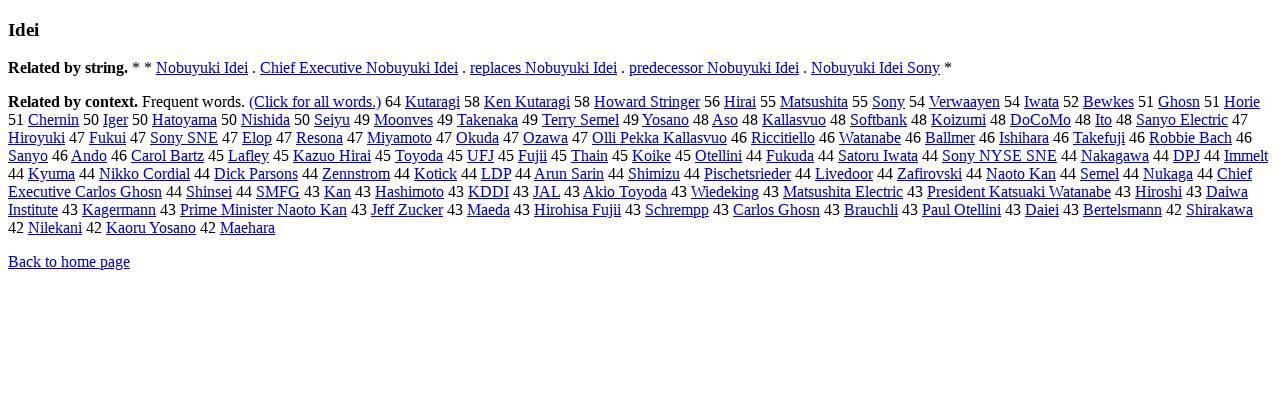

--- FILE ---
content_type: text/html; charset=UTF-8
request_url: https://www.cis.lmu.de/schuetze/e/e/eI/eId/eIde/OtHeR/eIdei.html
body_size: 10676
content:
<!DOCTYPE html PUBLIC "-//W3C//DTD XHTML 1.0 Transitional//EN""http://www.w3.org/TR/xhtml1/DTD/xhtml1-transitional.dtd"><html xmlns="http://www.w3.org/1999/xhtml"><head><meta http-equiv="Content-Type" content="text/html; charset=utf-8" />
<title>Idei</title><h3>Idei</h3><b>Related by string.</b> *  *  <a href="http://cis.lmu.de/schuetze/e/e/eN/eNo/eNob/eNobu/OtHeR/eNobuyuki_Idei.html">Nobuyuki Idei</a>  .  <a href="http://cis.lmu.de/schuetze/e/e/eC/eCh/eChi/eChie/eChief/OtHeR/eChief_Executive_Nobuyuki_Idei.html">Chief Executive Nobuyuki Idei</a>  .  <a href="http://cis.lmu.de/schuetze/e/e/er/ere/erep/erepl/erepla/ereplac/OtHeR/ereplaces_Nobuyuki_Idei.html">replaces Nobuyuki Idei</a>  .  <a href="http://cis.lmu.de/schuetze/e/e/ep/epr/epre/epred/eprede/epredec/epredece/epredeces/epredecess/epredecesso/epredecessor/epredecessor_Nobuyuki_Idei.html">predecessor Nobuyuki Idei</a>  .  <a href="http://cis.lmu.de/schuetze/e/e/eN/eNo/eNob/eNobu/OtHeR/eNobuyuki_Idei_Sony.html">Nobuyuki Idei Sony</a>  * 
<p><b>Related by context. </b>Frequent words. <a href="leIdei.html">(Click for all words.)</a> 64 <a href="http://cis.lmu.de/schuetze/e/e/eK/eKu/eKut/OtHeR/eKutaragi.html">Kutaragi</a> 58 <a href="http://cis.lmu.de/schuetze/e/e/eK/eKe/eKen/OtHeR/eKen_Kutaragi.html">Ken Kutaragi</a> 58 <a href="http://cis.lmu.de/schuetze/e/e/eH/eHo/eHow/eHowa/eHowar/eHoward/eHoward_Stringer.html">Howard Stringer</a> 56 <a href="http://cis.lmu.de/schuetze/e/e/eH/eHi/eHir/eHira/OtHeR/eHirai.html">Hirai</a> 55 <a href="http://cis.lmu.de/schuetze/e/e/eM/eMa/eMat/eMats/OtHeR/eMatsushita.html">Matsushita</a> 55 <a href="http://cis.lmu.de/schuetze/e/e/eS/eSo/eSon/OtHeR/eSony.html">Sony</a> 54 <a href="http://cis.lmu.de/schuetze/e/e/eV/eVe/eVer/OtHeR/eVerwaayen.html">Verwaayen</a> 54 <a href="http://cis.lmu.de/schuetze/e/e/eI/eIw/eIwa/eIwat/eIwata.html">Iwata</a> 52 <a href="http://cis.lmu.de/schuetze/e/e/eB/eBe/OtHeR/eBewkes.html">Bewkes</a> 51 <a href="http://cis.lmu.de/schuetze/e/e/eG/eGh/eGho/eGhos/OtHeR/eGhosn.html">Ghosn</a> 51 <a href="http://cis.lmu.de/schuetze/e/e/eH/eHo/eHor/eHori/OtHeR/eHorie.html">Horie</a> 51 <a href="http://cis.lmu.de/schuetze/e/e/eC/eCh/eChe/eCher/eChern/eCherni/eChernin.html">Chernin</a> 50 <a href="http://cis.lmu.de/schuetze/e/e/eI/eIg/eIge/eIger.html">Iger</a> 50 <a href="http://cis.lmu.de/schuetze/e/e/eH/eHa/eHat/OtHeR/eHatoyama.html">Hatoyama</a> 50 <a href="http://cis.lmu.de/schuetze/e/e/eN/eNi/eNis/eNish/OtHeR/eNishida.html">Nishida</a> 50 <a href="http://cis.lmu.de/schuetze/e/e/eS/eSe/eSei/eSeiy/eSeiyu.html">Seiyu</a> 49 <a href="http://cis.lmu.de/schuetze/e/e/eM/eMo/eMoo/eMoon/OtHeR/eMoonves.html">Moonves</a> 49 <a href="http://cis.lmu.de/schuetze/e/e/eT/eTa/eTak/eTake/OtHeR/eTakenaka.html">Takenaka</a> 49 <a href="http://cis.lmu.de/schuetze/e/e/eT/eTe/eTer/eTerr/eTerry/eTerry_Semel.html">Terry Semel</a> 49 <a href="http://cis.lmu.de/schuetze/e/e/eY/eYo/eYos/OtHeR/eYosano.html">Yosano</a> 48 <a href="http://cis.lmu.de/schuetze/e/e/eA/eAs/OtHeR/eAso.html">Aso</a> 48 <a href="http://cis.lmu.de/schuetze/e/e/eK/eKa/eKal/eKall/OtHeR/eKallasvuo.html">Kallasvuo</a> 48 <a href="http://cis.lmu.de/schuetze/e/e/eS/eSo/eSof/eSoft/OtHeR/eSoftbank.html">Softbank</a> 48 <a href="http://cis.lmu.de/schuetze/e/e/eK/eKo/eKoi/OtHeR/eKoizumi.html">Koizumi</a> 48 <a href="http://cis.lmu.de/schuetze/e/e/eD/eDo/OtHeR/eDoCoMo.html">DoCoMo</a> 48 <a href="http://cis.lmu.de/schuetze/e/e/eI/eIt/OtHeR/eIto.html">Ito</a> 48 <a href="http://cis.lmu.de/schuetze/e/e/eS/eSa/eSan/OtHeR/eSanyo_Electric.html">Sanyo Electric</a> 47 <a href="http://cis.lmu.de/schuetze/e/e/eH/eHi/eHir/eHiro/OtHeR/eHiroyuki.html">Hiroyuki</a> 47 <a href="http://cis.lmu.de/schuetze/e/e/eF/eFu/eFuk/eFuku/OtHeR/eFukui.html">Fukui</a> 47 <a href="http://cis.lmu.de/schuetze/e/e/eS/eSo/eSon/eSony/eSony_SNE.html">Sony SNE</a> 47 <a href="http://cis.lmu.de/schuetze/e/e/eE/eEl/eElo/OtHeR/eElop.html">Elop</a> 47 <a href="http://cis.lmu.de/schuetze/e/e/eR/eRe/eRes/eReso/eReson/eResona.html">Resona</a> 47 <a href="http://cis.lmu.de/schuetze/e/e/eM/eMi/eMiy/OtHeR/eMiyamoto.html">Miyamoto</a> 47 <a href="http://cis.lmu.de/schuetze/e/e/eO/eOk/OtHeR/eOkuda.html">Okuda</a> 47 <a href="http://cis.lmu.de/schuetze/e/e/eO/eOz/OtHeR/eOzawa.html">Ozawa</a> 47 <a href="http://cis.lmu.de/schuetze/e/e/eO/eOl/eOll/OtHeR/eOlli_Pekka_Kallasvuo.html">Olli Pekka Kallasvuo</a> 46 <a href="http://cis.lmu.de/schuetze/e/e/eR/eRi/eRic/eRicc/OtHeR/eRiccitiello.html">Riccitiello</a> 46 <a href="http://cis.lmu.de/schuetze/e/e/eW/eWa/eWat/OtHeR/eWatanabe.html">Watanabe</a> 46 <a href="http://cis.lmu.de/schuetze/e/e/eB/eBa/eBal/eBall/OtHeR/eBallmer.html">Ballmer</a> 46 <a href="http://cis.lmu.de/schuetze/e/e/eI/eIs/eIsh/OtHeR/eIshihara.html">Ishihara</a> 46 <a href="http://cis.lmu.de/schuetze/e/e/eT/eTa/eTak/eTake/OtHeR/eTakefuji.html">Takefuji</a> 46 <a href="http://cis.lmu.de/schuetze/e/e/eR/eRo/eRob/eRobb/eRobbi/eRobbie/eRobbie_Bach.html">Robbie Bach</a> 46 <a href="http://cis.lmu.de/schuetze/e/e/eS/eSa/eSan/eSany/eSanyo.html">Sanyo</a> 46 <a href="http://cis.lmu.de/schuetze/e/e/eA/eAn/eAnd/OtHeR/eAndo.html">Ando</a> 46 <a href="http://cis.lmu.de/schuetze/e/e/eC/eCa/eCar/eCaro/eCarol/OtHeR/eCarol_Bartz.html">Carol Bartz</a> 45 <a href="http://cis.lmu.de/schuetze/e/e/eL/eLa/eLaf/OtHeR/eLafley.html">Lafley</a> 45 <a href="http://cis.lmu.de/schuetze/e/e/eK/eKa/eKaz/eKazu/OtHeR/eKazuo_Hirai.html">Kazuo Hirai</a> 45 <a href="http://cis.lmu.de/schuetze/e/e/eT/eTo/eToy/eToyo/eToyod/eToyoda.html">Toyoda</a> 45 <a href="http://cis.lmu.de/schuetze/e/e/eU/eUF/OtHeR/eUFJ.html">UFJ</a> 45 <a href="http://cis.lmu.de/schuetze/e/e/eF/eFu/eFuj/eFuji/OtHeR/eFujii.html">Fujii</a> 45 <a href="http://cis.lmu.de/schuetze/e/e/eT/eTh/eTha/eThai/OtHeR/eThain.html">Thain</a> 45 <a href="http://cis.lmu.de/schuetze/e/e/eK/eKo/eKoi/eKoik/eKoike.html">Koike</a> 45 <a href="http://cis.lmu.de/schuetze/e/e/eO/eOt/OtHeR/eOtellini.html">Otellini</a> 44 <a href="http://cis.lmu.de/schuetze/e/e/eF/eFu/eFuk/eFuku/eFukud/eFukuda.html">Fukuda</a> 44 <a href="http://cis.lmu.de/schuetze/e/e/eS/eSa/eSat/eSato/OtHeR/eSatoru_Iwata.html">Satoru Iwata</a> 44 <a href="http://cis.lmu.de/schuetze/e/e/eS/eSo/eSon/eSony/eSony_NYSE_SNE.html">Sony NYSE SNE</a> 44 <a href="http://cis.lmu.de/schuetze/e/e/eN/eNa/eNak/eNaka/OtHeR/eNakagawa.html">Nakagawa</a> 44 <a href="http://cis.lmu.de/schuetze/e/e/eD/eDP/OtHeR/eDPJ.html">DPJ</a> 44 <a href="http://cis.lmu.de/schuetze/e/e/eI/eIm/eImm/eImme/eImmel/eImmelt.html">Immelt</a> 44 <a href="http://cis.lmu.de/schuetze/e/e/eK/eKy/OtHeR/eKyuma.html">Kyuma</a> 44 <a href="http://cis.lmu.de/schuetze/e/e/eN/eNi/eNik/eNikk/OtHeR/eNikko_Cordial.html">Nikko Cordial</a> 44 <a href="http://cis.lmu.de/schuetze/e/e/eD/eDi/eDic/eDick/OtHeR/eDick_Parsons.html">Dick Parsons</a> 44 <a href="http://cis.lmu.de/schuetze/e/e/eZ/eZe/eZen/OtHeR/eZennstrom.html">Zennstrom</a> 44 <a href="http://cis.lmu.de/schuetze/e/e/eK/eKo/eKot/OtHeR/eKotick.html">Kotick</a> 44 <a href="http://cis.lmu.de/schuetze/e/e/eL/eLD/OtHeR/eLDP.html">LDP</a> 44 <a href="http://cis.lmu.de/schuetze/e/e/eA/eAr/eAru/eArun/OtHeR/eArun_Sarin.html">Arun Sarin</a> 44 <a href="http://cis.lmu.de/schuetze/e/e/eS/eSh/eShi/eShim/OtHeR/eShimizu.html">Shimizu</a> 44 <a href="http://cis.lmu.de/schuetze/e/e/eP/ePi/ePis/OtHeR/ePischetsrieder.html">Pischetsrieder</a> 44 <a href="http://cis.lmu.de/schuetze/e/e/eL/eLi/eLiv/eLive/OtHeR/eLivedoor.html">Livedoor</a> 44 <a href="http://cis.lmu.de/schuetze/e/e/eZ/eZa/eZaf/OtHeR/eZafirovski.html">Zafirovski</a> 44 <a href="http://cis.lmu.de/schuetze/e/e/eN/eNa/eNao/OtHeR/eNaoto_Kan.html">Naoto Kan</a> 44 <a href="http://cis.lmu.de/schuetze/e/e/eS/eSe/eSem/eSeme/eSemel.html">Semel</a> 44 <a href="http://cis.lmu.de/schuetze/e/e/eN/eNu/OtHeR/eNukaga.html">Nukaga</a> 44 <a href="http://cis.lmu.de/schuetze/e/e/eC/eCh/eChi/eChie/eChief/OtHeR/eChief_Executive_Carlos_Ghosn.html">Chief Executive Carlos Ghosn</a> 44 <a href="http://cis.lmu.de/schuetze/e/e/eS/eSh/eShi/eShin/OtHeR/eShinsei.html">Shinsei</a> 44 <a href="http://cis.lmu.de/schuetze/e/e/eS/eSM/eSMF/eSMFG.html">SMFG</a> 43 <a href="http://cis.lmu.de/schuetze/e/e/eK/eKa/OtHeR/eKan.html">Kan</a> 43 <a href="http://cis.lmu.de/schuetze/e/e/eH/eHa/eHas/eHash/OtHeR/eHashimoto.html">Hashimoto</a> 43 <a href="http://cis.lmu.de/schuetze/e/e/eK/eKD/eKDD/eKDDI.html">KDDI</a> 43 <a href="http://cis.lmu.de/schuetze/e/e/eJ/eJA/OtHeR/eJAL.html">JAL</a> 43 <a href="http://cis.lmu.de/schuetze/e/e/eA/eAk/eAki/OtHeR/eAkio_Toyoda.html">Akio Toyoda</a> 43 <a href="http://cis.lmu.de/schuetze/e/e/eW/eWi/eWie/OtHeR/eWiedeking.html">Wiedeking</a> 43 <a href="http://cis.lmu.de/schuetze/e/e/eM/eMa/eMat/eMats/OtHeR/eMatsushita_Electric.html">Matsushita Electric</a> 43 <a href="http://cis.lmu.de/schuetze/e/e/eP/ePr/ePre/ePres/ePresi/ePresid/ePreside/ePresiden/ePresident/OtHeR/ePresident_Katsuaki_Watanabe.html">President Katsuaki Watanabe</a> 43 <a href="http://cis.lmu.de/schuetze/e/e/eH/eHi/eHir/eHiro/eHiros/eHirosh/OtHeR/eHiroshi.html">Hiroshi</a> 43 <a href="http://cis.lmu.de/schuetze/e/e/eD/eDa/eDai/OtHeR/eDaiwa_Institute.html">Daiwa Institute</a> 43 <a href="http://cis.lmu.de/schuetze/e/e/eK/eKa/eKag/OtHeR/eKagermann.html">Kagermann</a> 43 <a href="http://cis.lmu.de/schuetze/e/e/eP/ePr/ePri/ePrim/ePrime/OtHeR/ePrime_Minister_Naoto_Kan.html">Prime Minister Naoto Kan</a> 43 <a href="http://cis.lmu.de/schuetze/e/e/eJ/eJe/eJef/eJeff/OtHeR/eJeff_Zucker.html">Jeff Zucker</a> 43 <a href="http://cis.lmu.de/schuetze/e/e/eM/eMa/eMae/eMaed/eMaeda.html">Maeda</a> 43 <a href="http://cis.lmu.de/schuetze/e/e/eH/eHi/eHir/eHiro/OtHeR/eHirohisa_Fujii.html">Hirohisa Fujii</a> 43 <a href="http://cis.lmu.de/schuetze/e/e/eS/eSc/eSch/eSchr/OtHeR/eSchrempp.html">Schrempp</a> 43 <a href="http://cis.lmu.de/schuetze/e/e/eC/eCa/eCar/eCarl/eCarlo/eCarlos/OtHeR/eCarlos_Ghosn.html">Carlos Ghosn</a> 43 <a href="http://cis.lmu.de/schuetze/e/e/eB/eBr/eBra/eBrau/OtHeR/eBrauchli.html">Brauchli</a> 43 <a href="http://cis.lmu.de/schuetze/e/e/eP/ePa/ePau/ePaul/OtHeR/ePaul_Otellini.html">Paul Otellini</a> 43 <a href="http://cis.lmu.de/schuetze/e/e/eD/eDa/eDai/eDaie/eDaiei.html">Daiei</a> 43 <a href="http://cis.lmu.de/schuetze/e/e/eB/eBe/eBer/eBert/OtHeR/eBertelsmann.html">Bertelsmann</a> 42 <a href="http://cis.lmu.de/schuetze/e/e/eS/eSh/eShi/eShir/OtHeR/eShirakawa.html">Shirakawa</a> 42 <a href="http://cis.lmu.de/schuetze/e/e/eN/eNi/eNil/OtHeR/eNilekani.html">Nilekani</a> 42 <a href="http://cis.lmu.de/schuetze/e/e/eK/eKa/OtHeR/eKaoru_Yosano.html">Kaoru Yosano</a> 42 <a href="http://cis.lmu.de/schuetze/e/e/eM/eMa/eMae/OtHeR/eMaehara.html">Maehara</a> 
<p><a href="http://cis.lmu.de/schuetze/e/">Back to home page</a>
